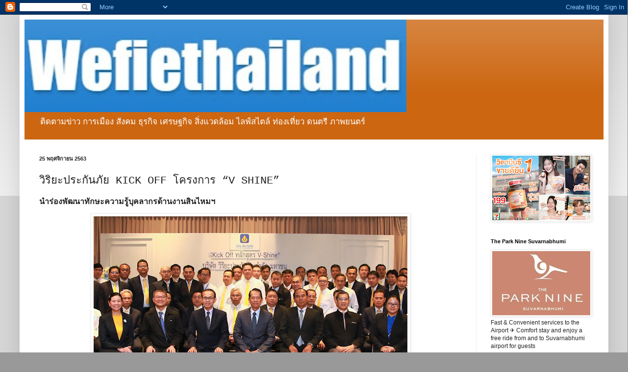

--- FILE ---
content_type: text/html; charset=UTF-8
request_url: https://www.wefiethailand.com/b/stats?style=BLACK_TRANSPARENT&timeRange=ALL_TIME&token=APq4FmDJgRDvk7IKR4G7Iux-I5hJQbP6dc4tlO_saPMK5c83RqgbJlapDN4LDNEXZAgpQ0wVdRnVujUwK0lt3eMGF98TZXTCig
body_size: 15
content:
{"total":1046535,"sparklineOptions":{"backgroundColor":{"fillOpacity":0.1,"fill":"#000000"},"series":[{"areaOpacity":0.3,"color":"#202020"}]},"sparklineData":[[0,4],[1,4],[2,4],[3,4],[4,6],[5,6],[6,4],[7,4],[8,4],[9,5],[10,6],[11,100],[12,5],[13,4],[14,6],[15,8],[16,8],[17,8],[18,6],[19,5],[20,5],[21,5],[22,5],[23,4],[24,4],[25,5],[26,4],[27,4],[28,5],[29,0]],"nextTickMs":92307}

--- FILE ---
content_type: text/html; charset=utf-8
request_url: https://www.google.com/recaptcha/api2/aframe
body_size: 267
content:
<!DOCTYPE HTML><html><head><meta http-equiv="content-type" content="text/html; charset=UTF-8"></head><body><script nonce="JXoXymF7b2xoHMbbzaC_Jw">/** Anti-fraud and anti-abuse applications only. See google.com/recaptcha */ try{var clients={'sodar':'https://pagead2.googlesyndication.com/pagead/sodar?'};window.addEventListener("message",function(a){try{if(a.source===window.parent){var b=JSON.parse(a.data);var c=clients[b['id']];if(c){var d=document.createElement('img');d.src=c+b['params']+'&rc='+(localStorage.getItem("rc::a")?sessionStorage.getItem("rc::b"):"");window.document.body.appendChild(d);sessionStorage.setItem("rc::e",parseInt(sessionStorage.getItem("rc::e")||0)+1);localStorage.setItem("rc::h",'1769735771160');}}}catch(b){}});window.parent.postMessage("_grecaptcha_ready", "*");}catch(b){}</script></body></html>